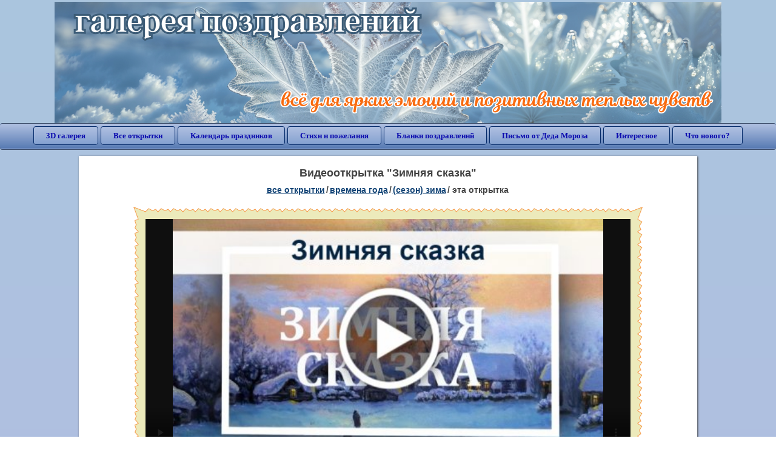

--- FILE ---
content_type: text/html; charset=utf-8;
request_url: https://3d-galleru.ru/3D/image/zimnyaya-skazka-136120/
body_size: 6521
content:
<!DOCTYPE html><html xmlns:og="http://ogp.me/ns#" lang="ru"><head><title>Видеооткрытка Зимняя сказка </title><meta name="description" content="Зима - самое холодное время года. Но одновременно с этим именно на зиму приходиться наибольшее количество праздников и всенародных гуляний. И это не спроста, ведь большинство праздников берут свое начало еще из царской России, а в то время, как известн..." /><meta http-equiv="Content-Type" content="text/html; charset=UTF-8"/><link rel="shortcut icon" href="/img/promo/favicon.ico"><meta name="viewport" content="width=device-width, initial-scale=1, maximum-scale=1" /> <link rel="manifest" href="/android_app/manifest.json" /><meta name="theme-color" content="#F6F6F6" /><meta name="application-name" content="Открытки" /><meta name="mobile-web-app-capable" content="yes" /><meta name="viewport" content="width=device-width, initial-scale=1" /><link rel="icon" type="image/png" sizes="16x16" href="/android_app/16x16.png" /><link rel="icon" type="image/png" sizes="32x32" href="/android_app/32x32.png" /><link rel="icon" type="image/png" sizes="96x96" href="/android_app/96x96.png" /><link rel="icon" type="image/png" sizes="192x192" href="/android_app/192x192.png" /><meta name="apple-mobile-web-app-capable" content="yes" /><meta name="apple-mobile-web-app-title" content="Открытки" /><meta name="apple-mobile-web-app-status-bar-style" content="default" /><link rel="apple-touch-icon" sizes="48x48" href="/android_app/48x48.png" /><link rel="apple-touch-icon" sizes="57x57" href="/android_app/57x57.png" /><link rel="apple-touch-icon" sizes="60x60" href="/android_app/60x60.png" /><link rel="apple-touch-icon" sizes="72x72" href="/android_app/72x72.png" /><link rel="apple-touch-icon" sizes="76x76" href="/android_app/76x76.png" /><link rel="apple-touch-icon" sizes="96x96" href="/android_app/96x96.png" /><link rel="apple-touch-icon" sizes="114x114" href="/android_app/114x114.png" /><link rel="apple-touch-icon" sizes="120x120" href="/android_app/120x120.png" /><link rel="apple-touch-icon" sizes="144x144" href="/android_app/144x144.png" /><link rel="apple-touch-icon" sizes="152x152" href="/android_app/152x152.png" /><link rel="apple-touch-icon" sizes="180x180" href="/android_app/180x180.png" /><meta http-equiv="X-UA-Compatible" content="IE=edge,chrome=1"><meta property="fb:app_id" content="510324633181047" /><meta property="og:type" content="article" /><meta property="og:title" content='Видеооткрытка Зимняя сказка ' /><meta property="og:description" content="Зима - самое холодное время года. Но одновременно с этим именно на зиму приходиться наибольшее количество праздников и всенародных гуляний. И это не спроста, ведь большинство праздников берут свое начало еще из царской России, а в то время, как известн..." /><meta property="og:url" content="https://3d-galleru.ru/3D/image/zimnyaya-skazka-136120/" /><meta property="og:site_name" content="Галерея поздравлений" /><meta property="og:type:article:section" content="открытки" /><meta property="og:image" content="https://3d-galleru.ru/3D/image/ssylka-na-otkrytku-136120/promo7.jpeg"/><meta property="og:image:secure_url" content="https://3d-galleru.ru/3D/image/ssylka-na-otkrytku-136120/promo7.jpeg"/><meta property="og:image:width" content="671" /><meta property="og:image:height" content="300" /><meta name="twitter:card" content="summary"><meta name="twitter:creator" content="@webholt"><meta name="twitter:title" content='Видеооткрытка Зимняя сказка '><meta name="twitter:description" content="Зима - самое холодное время года. Но одновременно с этим именно на зиму приходиться наибольшее количество праздников и всенародных гуляний. И это не спроста, ведь большинство праздников берут свое начало еще из царской России, а в то время, как известн..."><meta name="twitter:image" content="https://3d-galleru.ru/3D/image/ssylka-na-otkrytku-136120/promo7.jpeg"><meta name="twitter:card" content="summary_large_image"><meta name="twitter:site" content="@amdoit_ru"><meta name="twitter:creator" content="@amdoit_ru"><meta name="twitter:title" content='Видеооткрытка Зимняя сказка '><meta name="twitter:description" content="Зима - самое холодное время года. Но одновременно с этим именно на зиму приходиться наибольшее количество праздников и всенародных гуляний. И это не спроста, ведь большинство праздников берут свое начало еще из царской России, а в то время, как известн..."><meta name="twitter:image" content="https://3d-galleru.ru/3D/image/ssylka-na-otkrytku-136120/promo7.jpeg"><meta name="tb_url" content="https://3d-galleru.ru/cards/13/61/1c309r0tr0vxpigdwfhqx6riz.jpg"><link rel="chrome-webstore-item" href="https://chrome.google.com/webstore/detail/lkgdbimigeeehofgaacanklgmfkilglm"><link href="/css-styles/style,card-comments,popup.css?v=4" rel="stylesheet" type="text/css"><link rel="stylesheet" href="/comments/comments.css" type="text/css"/><link rel="image_src" href="https://3d-galleru.ru/3D/image/ssylka-na-otkrytku-136120/promo7.jpeg"/><link rel="stylesheet" href="/old/style.css" type="text/css"/><link rel="alternate" media="only screen and (max-width: 640px)" href="https://m.3d-galleru.ru/3D/image/zimnyaya-skazka-136120/"/><style>@media (max-width:420px){	#google_1:empty, .yandex_rtb:empty{	aspect-ratio: 3 / 2;	}	html#download #content h1, html#download #content nav.full-path{	display: none;	}	}</style><script type="application/ld+json" class="yoast-schema-graph">{	"@context": "https://schema.org",	"@graph": [{	"@type": "WebSite",	"@id": "https://3d-galleru.ru/#website",	"url": "https://3d-galleru.ru/",	"name": "Красивые открытки бесплатно | 3d-galleru.ru",	"description": "3d-galleru.ru",	"potentialAction": [{	"@type": "SearchAction",	"target": "https://3d-galleru.ru/archive/search/?search={search_term_string}",	"query-input": "required name=search_term_string"	}],	"inLanguage": "ru"	}, {	"@type": "WebPage",	"@id": "https://3d-galleru.ru/3D/image/zimnyaya-skazka-136120/#webpage",	"url": "https://3d-galleru.ru/3D/image/zimnyaya-skazka-136120/",	"name": "Видеооткрытка Зимняя сказка ",	"isPartOf": {	"@id": "https://3d-galleru.ru/#website"	},	"datePublished": "2019-12-07T20:46:24+03:00",	"dateModified": "2019-12-08T11:26:31+03:00",	"description": "Зима - самое холодное время года. Но одновременно с этим именно на зиму приходиться наибольшее количество праздников и всенародных гуляний. И это не спроста, ведь большинство праздников берут свое начало еще из царской России, а в то время, как известн...",	"inLanguage": "ru",	"potentialAction": [{	"@type": "ReadAction",	"target": ["https://3d-galleru.ru/3D/image/zimnyaya-skazka-136120/"]	}]	}]
}</script></head><body data-json='{"id":136120,"type":1,"duration":144,"frames":1,"MD":"12.07","uid":6917,"cat_id":107,"title":"\u0417\u0438\u043c\u043d\u044f\u044f \u0441\u043a\u0430\u0437\u043a\u0430","tags":"\u0437\u0438\u043c\u0430,\u0441\u043d\u0435\u0433","text":"","send":589,"likes":2,"tb_url":"https:\/\/3d-galleru.ru\/cards\/13\/61\/1c309r0tr0vxpigdwfhqx6riz.jpg","wall_url":"https:\/\/3d-galleru.ru\/cards\/13\/61\/1c309r0tr0vxpigdwfhqx6riz\/zimnyaya-skazka.mp4","ya_url":"https:\/\/3d-galleru.ru\/cards\/13\/61\/1c309r0tr0vxpigdwfhqx6riz.jpg","added_date":"2019-12-07 20:46:24","last_mod":1575793591,"W":1000,"H":562,"added_date_timestamp":1575740784,"url":"\/3D\/image\/zima-sneg-136120\/","link":"https:\/\/3d-galleru.ru\/3D\/image\/ssylka-na-otkrytku-136120\/","promo":"https:\/\/3d-galleru.ru\/3D\/image\/ssylka-na-otkrytku-136120\/","comment_url":"https:\/\/3d-galleru.ru\/3D\/image\/zimnyaya-skazka-136120\/","og_image":"https:\/\/3d-galleru.ru\/3D\/image\/ssylka-na-otkrytku-136120\/promo7.jpeg","og_image_small":"https:\/\/3d-galleru.ruhttps:\/\/3d-galleru.ru\/cards\/13\/61\/1c309r0tr0vxpigdwfhqx6riz.jpg","added_date_ISO":"2019-12-07T20:46:24+03:00","last_modified_ISO":"2019-12-08T11:26:31+03:00","description":"\u0417\u0438\u043c\u0430 - \u0441\u0430\u043c\u043e\u0435 \u0445\u043e\u043b\u043e\u0434\u043d\u043e\u0435 \u0432\u0440\u0435\u043c\u044f \u0433\u043e\u0434\u0430. \u041d\u043e \u043e\u0434\u043d\u043e\u0432\u0440\u0435\u043c\u0435\u043d\u043d\u043e \u0441 \u044d\u0442\u0438\u043c \u0438\u043c\u0435\u043d\u043d\u043e \u043d\u0430 \u0437\u0438\u043c\u0443 \u043f\u0440\u0438\u0445\u043e\u0434\u0438\u0442\u044c\u0441\u044f \u043d\u0430\u0438\u0431\u043e\u043b\u044c\u0448\u0435\u0435 \u043a\u043e\u043b\u0438\u0447\u0435\u0441\u0442\u0432\u043e \u043f\u0440\u0430\u0437\u0434\u043d\u0438\u043a\u043e\u0432 \u0438 \u0432\u0441\u0435\u043d\u0430\u0440\u043e\u0434\u043d\u044b\u0445 \u0433\u0443\u043b\u044f\u043d\u0438\u0439. \u0418 \u044d\u0442\u043e \u043d\u0435 \u0441\u043f\u0440\u043e\u0441\u0442\u0430, \u0432\u0435\u0434\u044c \u0431\u043e\u043b\u044c\u0448\u0438\u043d\u0441\u0442\u0432\u043e \u043f\u0440\u0430\u0437\u0434\u043d\u0438\u043a\u043e\u0432 \u0431\u0435\u0440\u0443\u0442 \u0441\u0432\u043e\u0435 \u043d\u0430\u0447\u0430\u043b\u043e \u0435\u0449\u0435 \u0438\u0437 \u0446\u0430\u0440\u0441\u043a\u043e\u0439 \u0420\u043e\u0441\u0441\u0438\u0438, \u0430 \u0432 \u0442\u043e \u0432\u0440\u0435\u043c\u044f, \u043a\u0430\u043a \u0438\u0437\u0432\u0435\u0441\u0442\u043d..."}' data-base="/archive/search/" data-placeholder="Поиск открыток ..."><div id="wrapper"><div class="top-block"><div class="top-title"></div></div><div id="top-line"><a href="/archive/" id="mobile-left-bt"><i>&#xe826;</i>все открытки</a><div class="top-menu mobile-hidden"><a href="/3D/cat/top-chasa-TH/">3D галерея</a><a href="/archive/">Все открытки</a><a href="/wishes/">Календарь праздников</a><a href="/pozdrav/">Стихи и пожелания</a><a href="https://b.3d-galleru.ru/">Бланки поздравлений</a><a href="/novyj-god/pismo-ot-deda-moroza/" target="_blank">Письмо от Деда Мороза</a><a href="/interest/">Интересное</a><a href="/news/comments/">Что нового?</a></div><div id="menu-btn">Меню</div><div class="mobile-hidden" id="top-line-promo" style="display:none"><a href="https://chrome.google.com/webstore/detail/lkgdbimigeeehofgaacanklgmfkilglm" target="_blank" id="extension-link"><img src="/extentions/img/30x30.png">расширение для вашего браузера</a><a href="/voice-cards/" target="_blank" style="display:none"><img src="/extentions/img/voice-cards.png">Аудио поздравления</a></div></div><div id="content"><div id="mobile-menu"><div id="main-mobile-menu"><h2>Главное меню</h2><ul><li><a href="/archive/">Открытки</a></li><li><a href="/pozdrav/">Стихи и пожелания</a></li><li><a href="/wishes/">Календарь праздников</a></li><li><a href="https://3d-galleru.ru/novyj-god/pismo-ot-deda-moroza/" target="_blank">Письмо от Деда Мороза</a></li><li><a href="https://b.3d-galleru.ru/" target="_blank">Бланки поздравлений</a></li><li><a href="/interest/">Интересное</a></li><li><a href="/news/comments/">Что нового?</a></li><li><a href="/contact-form/" target="contact-form">Обратная связь</a></li></ul></div></div><div id="image-object" class="mobile-shift"><h1>Видеооткрытка "Зимняя сказка"</h1><nav class="full-path"><a href="/archive/">все открытки</a><span>/</span><a href="/archive/cat/vremena-goda-10/" title="Открытки по сезонам и временам года. Открытки по месяцу года">времена года</a><span>/</span><a href="/archive/cat/sezon-zima-107/" title="Открытки на которых изображена зима">(сезон) зима</a><span>/</span><span>эта открытка</span></nav><div id="for-like-buttons"></div><div id="card-image"><div itemscope="" itemtype="http://schema.org/VideoObject"><meta itemprop="name" content="Видеооткрытка Зимняя сказка "><meta itemprop="width" content="1000"><meta itemprop="height" content="562"><meta itemprop="duration" content="T2M24S"><meta itemprop="uploadDate" content="2019-12-07T20:46:24"><meta itemprop="datePublished" content="2019-12-07T20:46:24"><meta itemprop="isFamilyFriendly" content="true"><meta itemprop="playerType" content="HTML5 Flash"><link itemprop="url" href="https://3d-galleru.ru/3D/image/zimnyaya-skazka-136120/"><link itemprop="embedUrl" href="https://3d-galleru.ru/php/video-player.php?id=136120"><link itemprop="thumbnail" href="https://3d-galleru.ru/cards/13/61/1c309r0tr0vxpigdwfhqx6riz.jpg"><link itemprop="thumbnailUrl" href="https://3d-galleru.ru/cards/13/61/1c309r0tr0vxpigdwfhqx6riz.jpg"><meta itemprop="description" content="Зима - самое холодное время года. Но одновременно с этим именно на зиму приходиться наибольшее количество праздников и всенародных гуляний. И это не спроста, ведь большинство праздников берут свое начало еще из царской России, а в то время, как известн..."><video preload="metadata" controls="true" playsinline="true" x-webkit-airplay="allow" class="cardContent" data-poster="https://3d-galleru.ru/cards/13/61/1c309r0tr0vxpigdwfhqx6riz.jpg" style="aspect-ratio: 800 / 450; width: 800px;"><source src="https://3d-galleru.ru/cards/13/61/1c309r0tr0vxpigdwfhqx6riz/zimnyaya-skazka.mp4" type="video/mp4" itemprop="contentUrl"></video></div></div><div class="GAS" id='google_1'></div><div id="card-buttons"><h2>&darr; Вы можете &darr;</h2><div class="send-card-button" id="send-card-button"><i>&#xe802;</i>Отправить эту открытку</div><a class="button" id="download-card-button" href="https://3d-galleru.ru/cards/13/61/1c309r0tr0vxpigdwfhqx6riz/zimnyaya-skazka.mp4" download="Открытка_с_3d-galleru.ru.gif"><i>&#xe81c;</i>Скачать</a><div class="button mobile-hidden" onclick="imagePage.sendBadReport()">Пожаловаться</div></div><div id="TGM" class="mobile-only mobile-hidden"><ul><li><a href="//m.3d-galleru.ru/3D/image/zimnyaya-skazka-136120/?s=telegram">Отправить эту открытку</a></li><li><a href="//m.3d-galleru.ru/archive/?s=telegram">Смотреть другие открытки</a></li><li><a href="//m.3d-galleru.ru/wishes/?s=telegram">Календарь праздников</a></li><li><a href="//voice.3d-galleru.ru/">Голосовые поздравления</a></li></ul></div></div><div id="image-bottom" class="mobile-shift"><h2 id="tags" class="mobile-hidden"><b>Теги:</b><a href="/archive/search/%D0%B7%D0%B8%D0%BC%D0%B0/">зима</a>, <a href="/archive/search/%D1%81%D0%BD%D0%B5%D0%B3/">снег</a></h2><div id="card-info"><div id="author-object"><img class="avatar" src="https://sun9-73.userapi.com/s/v1/ig1/kDkAvm4rOIJ9MPwrxq1ksJq_SkOGGasw2nI5Imw3eL6cZ686LM3VO5GFbuieIdZEz3yjNYj5.jpg?quality=96&crop=34,83,364,364&as=32x32,48x48,72x72,108x108,160x160,240x240,360x360&ava=1&cs=400x400" onerror="this.onerror=null;this.src='/img/default-avatar.gif';"><div><b>Открытку загрузил: <a href="/archive/user/lyubov-nesterova-6917/" class="open-in-gallery">любовь нестерова</a></b><div id="status"></div><b>Всего картинок в галерее: <a href="/archive/user/lyubov-nesterova-6917/" class="open-in-gallery">845 штук</a></b></div></div><div id="description"></div></div><div style="clear:both"></div><div id="comments-block" class="mobile-hidden"><div id="comments-all" class="comment-title mobile-hidden" data-pk="869571788dd440fc2794618a2b83dd04" data-sk="7b019efea1411905530570d2828ab39d"><div class="on_page_button" data-action="comment"><i>&#xf27b;</i>Комментировать</div><div class="on_page_button" data-action="login"><i>&#xf2be;</i>Вход</div><div class="on_page_button" data-action="clear-all"><i>&#xe814;</i>Удалить все комментарии</div></div><div id="comment-editor"><b>Тут вы можете поделиться своим впечатлением об открытке и/или сказать спасибо её автору:</b><textarea></textarea><span class="on_page_button" onclick="comments.submit(event)"><i>&#xf0e5;</i>Комментировать</span></div></div><div id="gallery" class="mobile-only"><h2>Открытки по темам. Выберите один из разделов ниже &darr;</h2><div id="bottom-menu"><ul><li><a href="/archive/cat/top-otkrytok-cards-top/">Топ открыток</a></li><li><a href="/archive/cat/utro-den-vecher-56/">Утро, день, вечер</a></li><li><a href="/archive/cat/dni-nedeli-242/">Дни недели</a></li><li><a href="/archive/cat/c-dnem-rozhdeniya-115/">C днем рождения</a></li><li><a href="/archive/cat/dobrye-pozhelaniya-136/">Добрые пожелания</a></li><li><a href="/archive/cat/kalendar-42/">Календарь</a></li><li><a href="/archive/cat/vremena-goda-10/">Времена года</a></li><li><a href="/archive/cat/privet-kak-dela-858/">Привет, как дела?</a></li><li><a href="/archive/cat/dlya-druzej-68/">Для друзей</a></li><li><a href="/archive/cat/dlya-lyubimyx-78/">Для любимых</a></li><li><a href="/archive/cat/motivaciya-dlya-zhizni-2469/">Мотивация для жизни</a></li><li><a href="/archive/cat/cvety-i-podarki-91/">Цветы и подарки</a></li><li><a href="/archive/cat/skazat-spasibo-859/">Сказать спасибо</a></li><li><a href="/archive/cat/kartinki-bez-teksta-860/">Картинки без текста</a></li><li><a href="/archive/cat/na-svadbu-811/">На свадьбу</a></li><li><a href="/archive/cat/ugoshheniya-dlya-druzej-22/">Угощения для друзей</a></li><li><a href="/archive/cat/novosti-i-sobytiya-2488/">Новости и события</a></li><li><a href="/archive/cat/komplimenty-857/">Комплименты</a></li><li><a href="/archive/cat/poka-do-svidaniya-2920/">Пока, до свидания</a></li><li><a href="/archive/cat/dacha-ogorod-2527/">Дача / огород</a></li><li><a href="/archive/cat/novyj-god-162/">Новый год</a></li></ul></div></div></div></div><div id="footer"><p>Copyright © 2011-2026 Amdoit</p><p>|</p><p><a href="/contact-form/" target="contact-form">Обратная связь</a></p><p>|</p><p><a href="/add/" target="_blank">Разместить свою открытку на сайте</a></p><p>|</p><p><a href="/add/xml/politica.html" target="_blank">Политика конфиденциальности</a></p><p>|</p><p><a href="/add/xml/user-agreement.html" target="_blank">Пользовательское соглашение</a></p><div id="our-socnets-links" class="mobile-only"><i>Мы в соц сетях:</i><div data-sn="ok"></div><div data-sn="vk"></div><div data-sn="mm"></div><div data-sn="in"></div></div></div></div><script src="/js/JS_error.js?v=4"></script><script src="/javascript/small_like_bt,sNet,imagePage,popup-window,T_Search,bottomNav,google-analytics.js?v=4"></script><script src="/comments/comments.js"></script><script>if(screen.width>=800){	AD_manager.yandex_blockId = "R-A-2077868-2";
}
else{	sessionStorage.AB_TEST = sessionStorage.AB_TEST || (Math.random()>0.5 ? 1 : 0);	if(false && sessionStorage.AB_TEST==1){	AD_manager.yandex_blockId = "R-A-2077868-13";	AD_manager.yandex_blockType = "floorAd";	}	else{	AD_manager.yandex_blockId = "R-A-2077868-3";	}
}
AD_manager.slot = "6556263859";
AD_manager.load("0");</script><script>function resizeIframe(iframe) {	iframe = iframe ? iframe : document.getElementById("send-card-iframe");	iframe.height = iframe.contentWindow.document.body.scrollHeight;	if (parseInt(iframe.height) < iframe.contentWindow.document.body.scrollHeight) {	setTimeout(resizeIframe, 50, iframe);	}
}</script><script>comments.unit(0);
setTimeout(myCounter.reachGoal, 1000, "CARD_COMMENTS_PAGE");</script></body></html>

--- FILE ---
content_type: text/html; charset=utf-8
request_url: https://www.google.com/recaptcha/api2/aframe
body_size: 266
content:
<!DOCTYPE HTML><html><head><meta http-equiv="content-type" content="text/html; charset=UTF-8"></head><body><script nonce="L_qjnQltendOQUnXJbCILA">/** Anti-fraud and anti-abuse applications only. See google.com/recaptcha */ try{var clients={'sodar':'https://pagead2.googlesyndication.com/pagead/sodar?'};window.addEventListener("message",function(a){try{if(a.source===window.parent){var b=JSON.parse(a.data);var c=clients[b['id']];if(c){var d=document.createElement('img');d.src=c+b['params']+'&rc='+(localStorage.getItem("rc::a")?sessionStorage.getItem("rc::b"):"");window.document.body.appendChild(d);sessionStorage.setItem("rc::e",parseInt(sessionStorage.getItem("rc::e")||0)+1);localStorage.setItem("rc::h",'1769140308217');}}}catch(b){}});window.parent.postMessage("_grecaptcha_ready", "*");}catch(b){}</script></body></html>